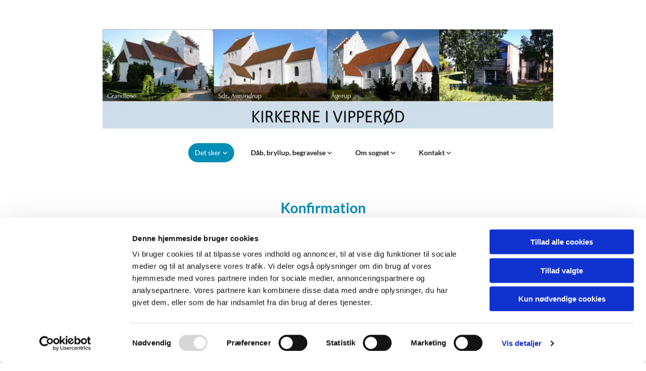

--- FILE ---
content_type: text/html; charset=UTF-8
request_url: https://www.kirkerneivipperoed.dk/det-sker/born-og-unge/konfirmation
body_size: 6805
content:
<!DOCTYPE html> <html lang="da" data-currency="EUR" data-lang="da" data-countrycode="da_DK" data-rHash="38a01fb1813fd212b54c0b23f79ecceb" dir="auto" data-cookiebot="true"> <head> <meta charset="UTF-8"/> <script>window.addEventListener("CookiebotOnDialogInit",function(){if (Cookiebot.getDomainUrlParam("autoAcceptCookies") === "true")Cookiebot.setOutOfRegion();});</script><script async fetchpriority="high" id="Cookiebot" src="https://consent.cookiebot.com/uc.js" data-cbid="4abfbc9f-58fd-4a0d-8f1a-f68f83b1cbf3" data-blockingmode="auto" data-culture="da" type="text/javascript"></script><title>Konfirmation | Vipperød Sogn</title><meta name="description" content="Konfirmation: alle 7. klasses elever i Vipperød tilbydes konfirmationsforberedelse og konfirmation.\n Hvert år inden skolernes sommerferie indkalder vi alle, der måtte have lyst, til at komme og..."><meta property="og:type" content="website"><meta property="og:title" content="Konfirmation | Vipperød Sogn"><meta property="og:url" content="https://www.kirkerneivipperoed.dk/det-sker/born-og-unge/konfirmation"><meta property="og:description" content="Konfirmation: alle 7. klasses elever i Vipperød tilbydes konfirmationsforberedelse og konfirmation.\n Hvert år inden skolernes sommerferie indkalder vi alle, der måtte have lyst, til at komme og..."><link rel='canonical' href='https://www.kirkerneivipperoed.dk/det-sker/born-og-unge/konfirmation'/><meta name="viewport" content="width=device-width, initial-scale=1"><link rel='shortcut icon' type='image/x-icon' href='/uploads/lAzwVQgA/favicon.ico'/><link rel="preload" href="https://css-fonts.eu.extra-cdn.com/css?family=Roboto:300,500&display=swap" as="style"><link href="https://css-fonts.eu.extra-cdn.com/css?family=Roboto:300,500&display=swap" rel="stylesheet"><link rel="stylesheet" href="https://site-assets.cdnmns.com/108ab34d214b6bd35fa24bb0b75a9731/css/cookiebotVideoPlaceholder.css?1768316274365"><link rel="stylesheet" href="https://site-assets.cdnmns.com/108ab34d214b6bd35fa24bb0b75a9731/css/grids.css?1768316274365"><link rel="stylesheet" href="https://site-assets.cdnmns.com/108ab34d214b6bd35fa24bb0b75a9731/css/hcaptcha.css?1768316274365"><link rel="stylesheet" href="/assets/user-style.css?1768226922"><link rel="stylesheet" id="style_site" href="/assets/sitestyle.css?1768226922"><link rel="stylesheet" href="https://site-assets.cdnmns.com/108ab34d214b6bd35fa24bb0b75a9731/css/external-libs.css?1768316274365"><!--[if lt IE 9]><script src="https://site-assets.cdnmns.com/108ab34d214b6bd35fa24bb0b75a9731/js/html5shiv.js"></script><script src="https://site-assets.cdnmns.com/108ab34d214b6bd35fa24bb0b75a9731/js/respond.js"></script><![endif]--><script>if ('serviceWorker' in navigator){navigator.serviceWorker.getRegistrations().then(function(registrations) { for(registration in registrations) { registration.unregister(); }}); }</script><link rel="preconnect" href="https://site-assets.cdnmns.com/" crossorigin><link rel="preconnect" href="https://fonts.prod.extra-cdn.com/" crossorigin><style id='globalCSS'>/* ul can't handle a floating image if displayed block */ .module.text ul { display: table; } /* lis and opening hours are assigned bodytext styles but we do not want the margins */ li.bodytext { margin-top: 0; margin-bottom: 0; } li.lightbodytext { margin-top: 0; margin-bottom: 0; } .day.bodytext { margin-top: 0; margin-bottom: 0; } /* force originally quick links images to be the same size */ .originally-quick-links .imageModuleWrap { height: 150px; display: block; } .originally-quick-links .image { width: 100%; height: 100%; object-fit: cover; } /* border around submenu in main menu */ @media only screen and (min-width: 768px) { .module.nav li ul { border: 1px solid rgba(34, 36, 38, 0.15); box-shadow: 0 1px 3px 0 rgba(0, 0, 0, 0.08); } } /* embedded video size */ .fluid-width-video-wrapper { padding-top: 40% !important; } /* word wrapping */ body { word-break: break-word; }</style><!-- ChurchDesk Command Code - START --> <!-- Changes will be overwritten --> <link rel="stylesheet" type="text/css" href="https://edge.churchdesk.com/api/2408/mono-pages-css-generator"/> <link rel="stylesheet" type="text/css" href="https://edge.churchdesk.com/mono-website-pages.css"/> <script data-cookieconsent="ignore"> window.nsChurchDesk = { siteId: 1350220, organizationId: 2408, privacyPolicyLink: "https://www.kirkerneivipperoed.dk/privatlivspollitik", privacyPolicyLabel: "Privatlivspolitik", imprintLink: "", imprintLabel: "Imprint", countryIso2: "dk", language: "da", }; if (window.YETT_WHITELIST && window.YETT_WHITELIST.isArray()) { window.YETT_WHITELIST.push(/.*.churchdesk.com/); } if (window.whitelistedDomains && window.whitelistedDomains.isArray()) { window.whitelistedDomains.push(/.*.churchdesk.com/); } </script> <script data-cookieconsent="ignore" src="https://edge.churchdesk.com/copyright-loader.js"></script> <script data-cookieconsent="ignore" src="https://edge.churchdesk.com/signup-loader.js"></script> <script data-cookieconsent="ignore" src="https://edge.churchdesk.com/privacy-policy-loader.js"></script> <script data-cookieconsent="ignore" src="https://edge.churchdesk.com/mono-pages-container-loader.js"></script> <script data-cookieconsent="ignore" src="https://widget.churchdesk.com/widget-loader.js"></script> <script data-cookieconsent="ignore"> const NewsletterSignUp = new CHURCH_DESK_SIGNUP_NAMESPACE.SignUp({ organizationId: 2408 }); NewsletterSignUp.initSignUp(); </script> <script defer data-domain="kirkerneivipperoed.dk" src="https://beats.churchdesk.com/js/script.js"></script> <!-- ChurchDesk Command Code - END --><style id="churchdeskHyphen">h1,h2,h3,h4,h5,h6{hyphens: auto;}</style> <script>window.ASSETSURL='https://site-assets.cdnmns.com/108ab34d214b6bd35fa24bb0b75a9731';</script></head> <body id="p9522" data-dateformat='d/m/Y' data-req="quicklink"> <div id="r5001" class="row designRow"> <div class="container container-fixed"><div class="col col-sm-12"> <header><div id="r6345" class="row "> <div class="container container-fixed colsStack"><div id="c2673" class="col col-lg-12 col-md-12 col-sm-12"><a href="/?p=5000"  title="" aria-label="" class="imageModuleWrap" id="w_m3433" data-track-event="click" data-track-action="internal_link_clicked"> <img id="m3433" class="module image" src="/uploads/OYUNMhm7/768x0_921x0/hjemmesidetop6_2.png" alt="Hjem" data-author="[company_name]" width="921" height="200" data-req="" data-settings="enablehover=false,showelement=none,hovertransition=slowFadeIn" fetchpriority="high"/> </a> </div> <div id="c7809" class="col col-lg-12 col-md-12 col-sm-12"><nav id="m6806" class="module nav" data-settings="verticalNav-md=false,verticalNav-lg=false,push=false,activeParent=true" tabindex="-1"> <ul class="navContainer"><li class=" hidden-lg hidden-md hidden-sm"> <a href="/" data-track-event="click" data-track-action="internal_link_clicked">Home</a> </li><li class=" active"> <a href="/det-sker" data-track-event="click" data-track-action="internal_link_clicked">Det sker </a> <ul><li class=""> <a href="/det-sker/gudstjenester" data-track-event="click" data-track-action="internal_link_clicked">Gudstjenester </a> <ul><li class=""> <a href="/det-sker/gudstjenester/manedens-salme" data-track-event="click" data-track-action="internal_link_clicked">Månedens salme</a> </li></ul> </li><li class=" active"> <a href="/det-sker/born-og-unge" data-track-event="click" data-track-action="internal_link_clicked">Børn og unge </a> <ul><li class=""> <a href="/det-sker/born-og-unge/babysalmesang-se-verden-fra-et-legetappe" data-track-event="click" data-track-action="internal_link_clicked">Babysalmesang</a> </li><li class=""> <a href="/det-sker/born-og-unge/gron-kirke-" data-track-event="click" data-track-action="internal_link_clicked">Grøn Kirke </a> </li><li class=""> <a href="/det-sker/born-og-unge/sommerkirke" data-track-event="click" data-track-action="internal_link_clicked">Sommerkirke</a> </li><li class=""> <a href="/det-sker/born-og-unge/tag-hele-familien-med" data-track-event="click" data-track-action="internal_link_clicked">For hele familien...</a> </li><li class=""> <a href="/det-sker/born-og-unge/minikonfirmand" data-track-event="click" data-track-action="internal_link_clicked">Minikonfirmander</a> </li><li class=" active"> <a href="/det-sker/born-og-unge/konfirmation" data-track-event="click" data-track-action="internal_link_clicked">Konfirmation</a> </li></ul> </li><li class=""> <a href="/det-sker/voksne" data-track-event="click" data-track-action="internal_link_clicked">Voksne </a> <ul><li class=""> <a href="/det-sker/voksne/hattedamer" data-track-event="click" data-track-action="internal_link_clicked">Hattedamer</a> </li><li class=""> <a href="/det-sker/voksne/vipperod-folkekor-i-sognegarden" data-track-event="click" data-track-action="internal_link_clicked">Folkekor</a> </li><li class=""> <a href="/det-sker/voksne/fredagscafe" data-track-event="click" data-track-action="internal_link_clicked">FredagsCafé</a> </li><li class=""> <a href="/det-sker/voksne/sognedage-hvad-er-det" data-track-event="click" data-track-action="internal_link_clicked">Sognedage</a> </li></ul> </li></ul> </li><li class=""> <a href="/generelt-om-kirkelige-handlinger" data-track-event="click" data-track-action="internal_link_clicked">Dåb, bryllup, begravelse </a> <ul><li class=""> <a href="/generelt-om-kirkelige-handlinger/fodsel" data-track-event="click" data-track-action="internal_link_clicked">Fødsel</a> </li><li class=""> <a href="/generelt-om-kirkelige-handlinger/dab" data-track-event="click" data-track-action="internal_link_clicked">Dåb</a> </li><li class=""> <a href="/generelt-om-kirkelige-handlinger/konfirmation" data-track-event="click" data-track-action="internal_link_clicked">Konfirmation</a> </li><li class=""> <a href="/generelt-om-kirkelige-handlinger/bryllup" data-track-event="click" data-track-action="internal_link_clicked">Bryllup</a> </li><li class=""> <a href="/generelt-om-kirkelige-handlinger/dodsfald-og-begravelse" data-track-event="click" data-track-action="internal_link_clicked">Dødsfald og begravelse</a> </li><li class=""> <a href="/generelt-om-kirkelige-handlinger/sorggrupper" data-track-event="click" data-track-action="internal_link_clicked">Sorggrupper</a> </li><li class=""> <a href="/generelt-om-kirkelige-handlinger/vejledning-fra-det-falles-kirkekontor" data-track-event="click" data-track-action="internal_link_clicked">Vejledning fra kirkekontoret</a> </li><li class=""> <a href="/generelt-om-kirkelige-handlinger/indmeldelseudmeldelse" data-track-event="click" data-track-action="internal_link_clicked">Indmeldelse/Udmeldelse</a> </li><li class=""> <a href="/generelt-om-kirkelige-handlinger/attestudstedelse" data-track-event="click" data-track-action="internal_link_clicked">Attestudstedelse</a> </li><li class=""> <a href="/generelt-om-kirkelige-handlinger/priser" data-track-event="click" data-track-action="internal_link_clicked">Priser</a> <ul><li class=""> <a href="/generelt-om-kirkelige-handlinger/priser/navneandring" data-track-event="click" data-track-action="internal_link_clicked">Navneændring</a> </li></ul> </li></ul> </li><li class=""> <a href="/vipperod-sogn-et-fallesskab-af-kirker" data-track-event="click" data-track-action="internal_link_clicked">Om sognet </a> <ul><li class=""> <a href="/vipperod-sogn-et-fallesskab-af-kirker/grandlose-kirke" data-track-event="click" data-track-action="internal_link_clicked">Grandløse Kirke</a> </li><li class=""> <a href="/vipperod-sogn-et-fallesskab-af-kirker/agerup-kirke" data-track-event="click" data-track-action="internal_link_clicked">Ågerup Kirke</a> </li><li class=""> <a href="/vipperod-sogn-et-fallesskab-af-kirker/sdr-asmindrup-kirke" data-track-event="click" data-track-action="internal_link_clicked">Sdr. Asmindrup Kirke</a> </li><li class=""> <a href="/vipperod-sogn-et-fallesskab-af-kirker/vipperod-sognegard" data-track-event="click" data-track-action="internal_link_clicked">Vipperød Sognegård</a> </li><li class=""> <a href="/vipperod-sogn-et-fallesskab-af-kirker/vejledning-om-vore-kirkegarde" data-track-event="click" data-track-action="internal_link_clicked">Kirkegårdene</a> </li><li class=""> <a href="/vipperod-sogn-et-fallesskab-af-kirker/kirkebil" data-track-event="click" data-track-action="internal_link_clicked">Kirkebil</a> </li><li class=""> <a href="/vipperod-sogn-et-fallesskab-af-kirker/nyhedsbrev-kalenderfolder---og-kirkeblade" data-track-event="click" data-track-action="internal_link_clicked">Nyhedsbrev, kalenderfolder - og kirkeblade</a> </li><li class=""> <a href="/vipperod-sogn-et-fallesskab-af-kirker/ledige-stillinger" data-track-event="click" data-track-action="internal_link_clicked">Ledige stillinger</a> </li></ul> </li><li class=""> <a href="/kontakt" data-track-event="click" data-track-action="internal_link_clicked">Kontakt </a> <ul><li class=""> <a href="/kontakt/menighedsradet" data-track-event="click" data-track-action="internal_link_clicked">Menighedsrådet </a> <ul><li class=""> <a href="/kontakt/menighedsradet/vipperod-menighedsrad" data-track-event="click" data-track-action="internal_link_clicked">Medlemmer</a> </li><li class=""> <a href="/kontakt/menighedsradet/menighedsradets-forretningsorden" data-track-event="click" data-track-action="internal_link_clicked">Forretningsorden</a> </li><li class=""> <a href="/kontakt/menighedsradet/modereferater" data-track-event="click" data-track-action="internal_link_clicked">Mødereferater</a> </li></ul> </li><li class=""> <a href="/kontakt/praster" data-track-event="click" data-track-action="internal_link_clicked">Præster</a> </li><li class=""> <a href="/kontakt/ovrige-ansatte" data-track-event="click" data-track-action="internal_link_clicked">Øvrige ansatte</a> </li></ul> </li><li class=" hidden-lg hidden-md hidden-sm"> <a href="/grandlose-kirke-er-lukket-i-en-periode" data-track-event="click" data-track-action="internal_link_clicked">Grandløse Kirke er lukket i en periode</a> </li><li class=" hidden-lg hidden-md hidden-sm"> <a href="/folg-os-pa-facebook" data-track-event="click" data-track-action="internal_link_clicked">Følg os på Facebook</a> </li><li class=" hidden-lg hidden-md hidden-sm"> <a href="/privatlivspollitik" data-track-event="click" data-track-action="internal_link_clicked">Privatlivspollitik</a> </li><li class=" hidden-lg hidden-md hidden-sm"> <a href="/gudstjenester-0" data-track-event="click" data-track-action="internal_link_clicked">Gudstjenester</a> </li></ul> </nav></div> </div> </div> </header><div id="r5002" role="main" class="row designRow"> <div class="container container-fluid"><div class="col col-sm-12"><div id="r8281" class="row "> <div class="container container-fixed colsStack"><div id="c8973" class="col col-lg-12 col-md-12 col-sm-12"><div id="m9867" class="module text"><h1 class="headline" style="text-align: center;">Konfirmation</h1><p class="bodytext"><span style="font-weight: bold;">Konfirmation </span>: alle 7. klasses elever i Vipperød tilbydes konfirmationsforberedelse og konfirmation.</p><p class="bodytext">Hvert år inden skolernes sommerferie indkalder vi alle, der måtte have lyst, til at komme og få deres barn indskrevet til konfirmationsforberedelse og konfirmation året efter. <span style="font-weight: bold;">Datoen for tilmeldingsmøde til konfirmation 2026 er onsdag den 18. juni, kl. 17.00 i Sognegården. </span>På mødet fortæller vi mere&nbsp; om, hvad det vil sige at gå til konfirmationsforberedelse og at skulle konfirmeres.</p><p class="bodytext">Indskrivning til konfirmationsforberedelse og konfirmation kan kun ske ved dette møde, men man er altid velkommen til at kontakte os med eventuelle spørgsmål.</p></div> <div id="m5832" class="module divider"></div> <div id="m1964" class="module text"><h4 class="preamble"><span style="font-weight: 700; ">Konfirmationer i 2025 </span></h4><p class="bodytext">Konfirmationerne 2025&nbsp;bliver afholdt på Kr. Himmelfart samt&nbsp;lørdagen og søndagen efter.&nbsp;Det vil i 2025&nbsp;sige&nbsp;d. 29. maj&nbsp;samt 31. maj + 1. juni.&nbsp;Der er frit valg mellem de tre dage.</p><p class="bodytext">Alle konfirmationer foregår i Ågerup Kirke.</p></div> <div id="m3723" class="module divider"></div> <div id="m1961" class="module text"><h4 class="preamble"><span style="font-weight: bold;">Konfirmationer i 2026</span></h4><p class="bodytext">Konfirmationerne 2026 bliver afholdt på Kr. Himmelfart samt lørdagen og søndagen efter. Det vil i 2026 sige d. 14. maj samt 16. + 17. maj. Der er frit valg mellem de tre dage.</p><p class="bodytext">Alle konfirmationer foregår i Ågerup Kirke.</p></div> <div id="m2177" class="module divider"></div> <div id="m2313" class="module text"><h4 class="preamble"><span style="font-weight: bold;">Konfirmationer i 2027</span></h4><p class="bodytext">Konfirmationerne 2027 bliver afholdt på Kr. Himmelfart samt lørdagen og søndagen efter. Det vil i 2027 sige d. 6. maj samt 8. + 9. maj. Der er frit valg mellem de tre dage.</p><p class="bodytext">Alle konfirmationer foregår i Ågerup Kirke.</p></div> </div> </div> </div> <div id="r4864" class="row originally-quick-links"> <div class="container container-fixed colsStack"><div id="c3194" class="col col-lg-4 col-md-6 col-sm-12 flexCol"><div class="flexWrap"> <div id="m5138" class="module text"><h2 class="custom3">Babysalmesang </h2></div> </div> <div id="m8537" class="module autospacer"></div> <div class="flexWrap"> <a id="m1234" class="module button2" href="/det-sker/born-og-unge/babysalmesang-se-verden-fra-et-legetappe"  title="" role="button" data-track-event="click" data-track-action="internal_link_clicked"> <span class="buttonLabel labelRight">Læs mere her</span> </a> </div> </div> <div id="c4554" class="col col-lg-4 col-md-6 col-sm-12 flexCol"><div class="flexWrap"> <div id="m7092" class="module text"><h2 class="custom3">Sommerkirke </h2></div> </div> <div id="m2194" class="module autospacer"></div> <div class="flexWrap"> <a id="m5033" class="module button2" href="/det-sker/born-og-unge/sommerkirke"  title="" role="button" data-track-event="click" data-track-action="internal_link_clicked"> <span class="buttonLabel labelRight">Læs mere her</span> </a> </div> </div> <div id="c6109" class="col col-lg-4 col-md-6 col-sm-12 flexCol"><div class="flexWrap"> <div id="m7163" class="module text"><h2 class="custom3">For hele familien... </h2></div> </div> <div id="m5501" class="module autospacer"></div> <div class="flexWrap"> <a id="m5854" class="module button2" href="/det-sker/born-og-unge/tag-hele-familien-med"  title="" role="button" data-track-event="click" data-track-action="internal_link_clicked"> <span class="buttonLabel labelRight">Læs mere her</span> </a> </div> </div> <div id="c2439" class="col col-lg-4 col-md-6 col-sm-12 flexCol"><div class="flexWrap"> <div id="m4872" class="module text"><h2 class="custom3">Minikonfirmander </h2></div> </div> <div id="m7612" class="module autospacer"></div> <div class="flexWrap"> <a id="m4977" class="module button2" href="/det-sker/born-og-unge/minikonfirmand"  title="" role="button" data-track-event="click" data-track-action="internal_link_clicked"> <span class="buttonLabel labelRight">Læs mere her</span> </a> </div> </div> <div id="c6003" class="col col-lg-4 col-md-6 col-sm-12 flexCol"><div class="flexWrap"> <div id="m1109" class="module text"><h2 class="custom3">Konfirmation </h2></div> </div> <div id="m3606" class="module autospacer"></div> <div class="flexWrap"> <a id="m8484" class="module button2" href="/det-sker/born-og-unge/konfirmation"  title="" role="button" data-track-event="click" data-track-action="internal_link_clicked"> <span class="buttonLabel labelRight">Læs mere her</span> </a> </div> </div> </div> </div> <div id="r9668" class="row "> <div class="container container-fixed colsStack"><div id="c1736" class="col col-lg-12 col-md-12 col-sm-12"><div id="m8963" class="module text"><h2 class="subtitle" style="text-align: center;color:rgb(0, 141, 182);font-weight:700; "> Børn og konfirmander </h2></div> <div class="imageModuleWrap" id="w_m6821"> <img id="m6821" class="module image" src="/uploads/kJ3WpuT9/700x0_480x0/csm.img.0092.01bc1f44fa.jpg" alt="" data-author="[company_name]" width="700" height="525" data-req="" data-settings="enablehover=false,showelement=none,hovertransition=slowFadeIn" fetchpriority="high"/> </div> <div class="imageModuleWrap" id="w_m1960"> <img id="m1960" class="module image" src="/uploads/gHWWoyFU/490x0_480x0/csm.20170315.162240.2.0b714140e7.jpg" alt="" data-author="[company_name]" width="490" height="600" data-req="" data-settings="enablehover=false,showelement=none,hovertransition=slowFadeIn" fetchpriority="high"/> </div><div id="m7157" class="module text"><p class="bodytext"></p></p></p></div> </div> </div> </div> </div> </div> </div> <footer><div id="r2987" class="row "> <div class="container container-fixed colsStack"><div id="c3825" class="col col-lg-5 col-md-3 col-sm-5"><div id="m4073" class="module text"><p class="custom1"><span style="font-size: 15px;"><a href="https://app.churchdesk.com/public/newsletter/9e31e483-b855-4785-9867-8077929c6d0b" data-track-event="click" data-track-action="link_clicked">Nyhedsbrev</a></span></p></div> </div> <div id="c3049" class="col col-lg-4 col-md-3 col-sm-4"><div id="m4862" class="module text"><p class="custom1"><span style="font-size: 15px;"><a href="https://api2.churchdesk.com/files/41ffe07d-67ea-49c5-a303-3b3e656c5548/view" data-track-event="click" data-track-action="link_clicked">Kalender-folder</a></span></p></div> </div> <div id="c4476" class="col col-lg-3 col-md-4 col-sm-3"><div id="m3449" class="module text"><p><span style="color: #ffffff;"><a style="color: #ffffff;" href="https://www.facebook.com/kirkerneivipperoed/?locale=da_DK" data-track-event="click" data-track-action="link_clicked"><span style="font-size: 15px;">Følg</span> os på Facebook</a></span></p></div> </div> </div> </div> </footer> <div class="row brandfooter"> <div class="container container-fixed"> <div class="col col-md-12 col-lg-12 col-sm-12"> <div> <a href="https://app.churchdesk.com/login" class="brandfooter" style="border-style: none;" target="_blank" rel="noopener" data-track-event="click" data-track-action="link_clicked"> <i class="fa fa-lock"></i> <span>Log på ChurchDesk</span> </a> </div> <div> <a href="https://churchdesk.com" target="_blank" rel="noopener" data-track-event="click" data-track-action="link_clicked"><img class="logoOpacity" src="https://site-assets.cdnmns.com/108ab34d214b6bd35fa24bb0b75a9731/css/img/churchdesk/logo_light_en.svg" alt="ChurchDesk"></a> </div> </div> </div> </div></div> </div> </div> <a href='#' data-req="scrollTop" class='scrollIcon hidden bottom_right' data-track-event="click" data-track-action="internal_link_clicked"> <span></span> </a><script async data-cookieconsent="ignore" nomodule src="https://site-assets.cdnmns.com/108ab34d214b6bd35fa24bb0b75a9731/js/loader-polyfills.js?1768316274365"></script><script async data-cookieconsent="ignore" src="https://site-assets.cdnmns.com/108ab34d214b6bd35fa24bb0b75a9731/js/loader.js?1768316274365"></script><!-- ChurchDesk Command Code - START --> <!-- Changes will be overwritten --> <script data-cookieconsent="ignore"> if (typeof window !== "undefined") { if (window.CHURCH_DESK_FALLBACK_WIDGET_INIT) { window.CHURCH_DESK_FALLBACK_WIDGET_INIT(); } if (window.CHURCH_DESK_FALLBACK_COPYRIGHT_INIT) { window.CHURCH_DESK_FALLBACK_COPYRIGHT_INIT(); } if (window.CHURCH_DESK_PRIVACY_POLICY_WIDGET_INIT) { window.CHURCH_DESK_PRIVACY_POLICY_WIDGET_INIT(); } if (window.CHURCH_DESK_BLOG_EVENT_CONTAINER_LOADED) { window.CHURCH_DESK_BLOG_EVENT_CONTAINER_LOADED(); } } else { console.error("window is not defined."); } </script> <!-- ChurchDesk Command Code - END --> <script type='application/ld+json'>{"@context":"http://schema.org","@type":"LocalBusiness","@id":"https://www.kirkerneivipperoed.dk/#global_business","name":"Du tar mig som jeg er\nDu tar mig, som jeg er,\ndu tar mig, som den blide sommerregn\ngir b\u00e5de korn og m\u00e6lkeb\u00f8tter v\u00e6de,\nsom solen str\u00e5ler over h\u00f8g og st\u00e6r,\nog duggen spreder guld p\u00e5 skrald og hegn,\ndu tar mig med din sommerlyse gl\u00e6de!\nDu tar mig, Herre Gud,\nn\u00e5r jeg er svag, og ingenting er v\u00e6rd,\nog jeg s\u00e5 tit har n\u00e6gtet dig min tanke.\nFor jeg er barnet, som du f\u00f8rte ud\naf d\u00e5bens storm og skum, om skarpe sk\u00e6r,\nmit kors er dit, det er min redningsplanke!\nDu tar mig i min n\u00f8d,\ndu tar mig, n\u00e5r jeg danser glad og vild,\ndu ser i hjertet jeg er en af dine.\nDu er hos mig, selv i min skam og d\u00f8d,\nfor ingenting kan \u00e6ndre det du vil,\nog du vil ikke andet end velsigne!\nDu tar mig som jeg st\u00e5r,\nfuldst\u00e6ndig som jeg st\u00e5r og g\u00e5r, jeg f\u00e5r\nforladelse for alt, hvad jeg forspildte.\nOg sommer spirer af en vinters s\u00e5r,\nog frihed springer ud af tr\u00e6llek\u00e5r.\nFortabtes domme er hos dig s\u00e5 milde!\nDu tar mig med dit Ord,\nsom taler i mit lange korte liv,\nsom v\u00e6lder af din visdoms himmerige.\nNu, Herre, tag mig n\u00e5digt til dit bord,\nog hvisk om skyld og blod, og br\u00f8d og vin,\ns\u00e5 vandrer jeg ad n\u00e5dens himmelstige!\nDu tar mig, som jeg er,\ni alt mit ingenting, du griber mig,\ni d\u00f8d og sorg og v\u00e9 \u2013 n\u00e5r jeg m\u00e5 gr\u00e6de.\nDu favner mig, du tar mig som jeg er,\nal fare, smerte, savn, st\u00e5r nu til dig,\nhav evig tak, og tag imod min gl\u00e6de!\nSten Kaal\u00f8, 2002\nMelodi: Ebbe Stadel Nielsen,","address":{"@type":"PostalAddress","streetAddress":"","addressLocality":"","addressRegion":"","postalCode":"","addressCountry":""},"url":"https://www.kirkerneivipperoed.dk"}</script> </body> </html>